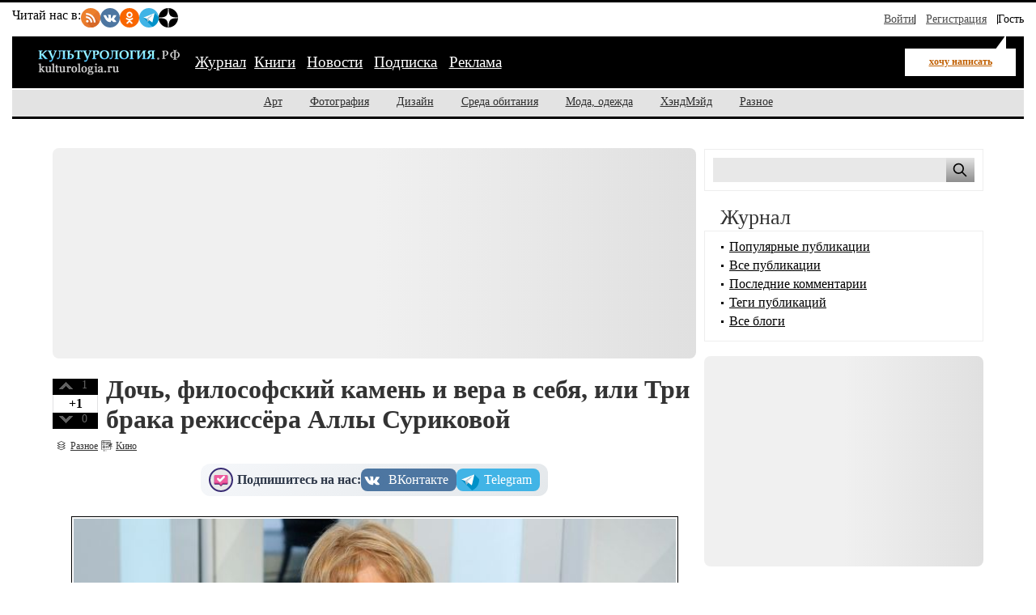

--- FILE ---
content_type: text/html; charset=utf-8
request_url: https://kulturologia.ru/blogs/060618/39210/
body_size: 13342
content:
<!DOCTYPE html>
<html prefix="og: http://ogp.me/ns# article: http://ogp.me/ns/article#" lang="ru">
<head>
<meta charset="utf-8">
<meta name="viewport" content="width=device-width, initial-scale=1">
<title>Дочь, философский камень и вера в себя, или Три брака режиссёра Аллы Суриковой</title>
<meta name="description" content="Это она сняла фильмы «Суета сует» и «Человек с бульвара капуцинов», она же была автором идеи создания детского киножурнала «Ералаш». Она снимает светлые добрые фильмы и категорически отказывается работать с материалом, который оставляет на душе тяжесть. Алла Сурикова старалась всегда разделять личную и публичную жизнь, но никогда не скрывала: она просто счастливый человек. Алла Сурикова трижды побывала замужем и благодарна каждому супругу за его уроки.">
<!-- Open Graph Protocol meta tags -->
<meta property="og:title" content="Дочь, философский камень и вера в себя, или Три брака режиссёра Аллы Суриковой">
<meta property="og:description" content="Это она сняла фильмы «Суета сует» и «Человек с бульвара капуцинов», она же была автором идеи создания детского киножурнала «Ералаш». Она снимает светлые добрые фильмы и категорически отказывается работать с материалом, который оставляет на душе тяжесть. Алла Сурикова старалась всегда разделять личную и публичную жизнь, но никогда не скрывала: она просто счастливый человек. Алла Сурикова трижды побывала замужем и благодарна каждому супругу за его уроки.">
<meta property="og:image" content="https://kulturologia.ru/preview/39210s3.jpg">
<meta property="og:url" content="https://kulturologia.ru/blogs/060618/39210/">
<meta property="og:type" content="article">
<meta property="og:site_name" content="Культурология">
<meta property="og:locale" content="ru_RU">
<meta property="og:image:width" content="600">
<meta property="og:image:height" content="315">
<meta property="og:image:alt" content="Дочь, философский камень и вера в себя, или Три брака режиссёра Аллы Суриковой">

<!-- Twitter meta tags -->
<meta name="twitter:site" content="@kulturologia">
<meta name="twitter:creator" content="@kulturologia">
<meta name="twitter:card" content="summary_large_image">
<meta property="twitter:image" content="https://kulturologia.ru/preview/39210s3.jpg">
<meta name="twitter:image:alt" content="Дочь, философский камень и вера в себя, или Три брака режиссёра Аллы Суриковой">

<!-- Facebook meta tags -->
<meta property="fb:app_id" content="231083120296213" />
<meta property="article:author" content="https://www.facebook.com/kulturologia">
<meta property="article:publisher" content="https://www.facebook.com/kulturologia">

<!-- Other meta tags -->
<meta name="copyright" content="Культурология.РФ Все права защищены">
<meta name="robots" content="index, follow">
<link rel="canonical" href="https://kulturologia.ru/blogs/060618/39210/">
<link rel="openid.server" href="https://kulturologia.ru/openid_server">
<link rel="openid.delegate" href="https://kulturologia.ru/~zord"> 
<link rel="preload" href="/img/logo.svg" as="image" type="image/svg+xml">
<meta name="yandex-verification" content="536833eeec7fea8b">
<!-- Favicon -->
<link rel="icon" href="https://kulturologia.ru/favicon.ico" type="image/x-icon">
<link rel="icon" href="https://kulturologia.ru/favicon.svg" type="image/svg+xml">
<!-- Стили -->
	<link rel="preload" href="/css/style-critical.css?v=22112025" as="style" onload="this.onload=null;this.rel='stylesheet'">
	<noscript><link rel="stylesheet" href="/css/style-critical.css?v=22112025"></noscript>
	<link rel="stylesheet" href="/css/style.css?v=22112025">
<meta property="fb:pages" content="129350063780282">
<script>window.yaContextCb=window.yaContextCb||[]</script>
<script src="https://yandex.ru/ads/system/context.js" async></script>
<style>
	#menu-burger {opacity: 0; visibility: hidden;}
	.user-menu { opacity: 0; visibility: hidden;}
	.top-window {display:none;}
</style>
</head>
<body id="page-18" class="">
<!-- Yandex.RTB R-A-46902-30 фуллскрин десктоп -->
<script>
window.yaContextCb.push(()=>{
	Ya.Context.AdvManager.render({
		"blockId": "R-A-46902-30",
		"type": "fullscreen",
		"platform": "desktop"
	})
})
</script>
<!-- Yandex.RTB R-A-46902-33 фуллскрин мобильный -->
<script>
function initAd() {
	if (initAd.called) return;
	initAd.called = true;
	window.yaContextCb.push(() => {
		Ya.Context.AdvManager.render({
			"blockId": "R-A-46902-33",
			"type": "fullscreen", 
			"platform": "touch"
		});
	});
}
initAd.called = false;
[['click', document], ['scroll', window], ['keydown', document]]
.forEach(([event, element]) => {
	element.addEventListener(event, initAd, { once: true });
});
setTimeout(initAd, 10000);
</script>

	<div class="top-window" style="display:none;">
	<ul class="ul-top">
		<li><button class="hide-desktop burger-btn category-btn" aria-label="Меню"><span class="burger-line"></span><span class="burger-line"></span><span class="burger-line"></span></button></li>
		<li class="li-site"><a class="hide-mobile logotip-text" href="/" style="text-decoration:none" aria-label="Главная страница"><img src="/img/logo.svg" alt="Культурология" width="179"></a></li>
		<li><a id="share_tg" href="#" class="share-btn li-tg" data-service="tg" aria-label="Поделиться в Telegram"><span class="hide-mobile">Поделиться</span></a></li>
		<li><a id="share_vk" href="#" class="share-btn li-vk" data-service="vk" aria-label="Поделиться в ВКонтакте"><span class="hide-mobile">Поделиться</span></a></li>
		<li><a id="share_ok" href="#" class="share-btn li-ok" data-service="ok" aria-label="Поделиться в Одноклассниках"><span class="hide-mobile">Поделиться</span></a></li>
	</ul>
</div>
	<div id="container">
	<header>
	<nav id="menu-burger" class="hide-desktop">
	<i class="close right" title="Закрыть"></i>
		<ul class="mm-links">
	<li><a href="/blogs/" class=current>Журнал</a></li><li><a href="https://shop.novate.ru/" title="Книги">Книги</a></li>
<li><a href="/news/" title="Новости">Новости</a></li>
<li><a href="/subs/" title="Подписка">Подписка</a></li>
<li><a href="/adv/" title="Реклама">Реклама</a></li>

</ul>
		<ul>
	
<li><a href="https://kulturologia.ru/blogs/category/art/" title="Арт">Арт</a></li>
<li><a href="https://kulturologia.ru/blogs/category/photo/" title="Фотография">Фотография</a></li>
<li><a href="https://kulturologia.ru/blogs/category/design/" title="Дизайн">Дизайн</a></li>
<li><a href="https://kulturologia.ru/blogs/category/environment/" title="Среда обитания">Среда обитания</a></li>
<li><a href="https://kulturologia.ru/blogs/category/fashion/" title="Мода, одежда">Мода, одежда</a></li>
<li><a href="https://kulturologia.ru/blogs/category/hahdmade/" title="ХэндМэйд">ХэндМэйд</a></li>
<li><a href="https://kulturologia.ru/blogs/category/other/" title="Разное">Разное</a></li>
</ul>
	</nav>
		<nav id="menu-top">
<div class="other-channel" itemscope itemtype="https://schema.org/Organization">
	<meta itemprop="name" content="Культурология.Ру">
	<link itemprop="url" href="https://kulturologia.ru">
	<meta itemprop="image" content="/img/logo.gif">
	<div itemprop="address" itemscope itemtype="https://schema.org/PostalAddress">
		<meta itemprop="streetAddress" content="ул. Примерная, 123">
		<meta itemprop="addressLocality" content="Москва">
		<meta itemprop="telephone" content="no">
		<meta itemprop="addressCountry" content="RU">
		<meta itemprop="postalCode"  content="101000">
	</div>
	<span class="bold hide-mobile">Читай нас в: </span>
	<div class="social-links">
	<a class="pageNoFollow_hilite" rel="nofollow" target="_blank" href="//feeds.feedburner.com/kulturologia"><img class="social-link" alt="RSS-трансляция" src="/img/rss.svg" width="24" height="24" loading="lazy"></a>
	<a class="pageNoFollow_hilite" rel="nofollow" target="_blank" href="//vk.com/kulturologia"><img class="social-link" alt="Читать в ВКонтакте" src="/img/vk.svg" width="24" height="24" loading="lazy"></a>
	<a class="pageNoFollow_hilite" rel="nofollow" target="_blank" href="//ok.ru/kulturologia"><img alt="Читать в Одноклассниках" src="/img/ok.svg" class="social-link" width="24" height="24"></a>
	<a class="pageNoFollow_hilite" rel="nofollow" target="_blank" href="//t.me/joinchat/AAAAAENclyv-8rzLMF92Jw"><img alt="Читать в Telegram" src="/img/tg.svg" class="social-link" width="24" height="24" loading="lazy"></a>
	<a class="pageNoFollow_hilite" rel="nofollow" target="_blank" href="//dzen.ru/kulturologia"><img class="social-link" alt="Культурология в Дзен" src="/img/zen.svg" width="24" height="24" loading="lazy"></a>
</div>
</div>

<div id="login-win" style="display: none;"  data-noindex="true">
	<div class="header">
		<div class="title">Вход</div>
		<a href="/register/" class="register">Зарегистрироваться</a>
	</div>
	<div class="inner">
		<form action="/cgi-bin/main.cgi" method="POST">
		<input type="hidden" name="act" value="openid.dologin">
		<input type="hidden" name="referer" value="/blogs/060618/39210/">
		<div class="title">Войти как пользователь:</div>
	<ul class="tabs">
		<li><img src="/img/facebook.jpg" loading="lazy" alt="Войти с помощью Facebook">&nbsp;<a href="/cgi-bin/main.cgi?act=auth.user_go&api=facebook">Facebook</a></li>
		<li><img src="/img/mailru.jpg" loading="lazy" alt="Войти с помощью Mail">&nbsp;<a href="/cgi-bin/main.cgi?act=auth.user_go&api=mailru">Mail.Ru</a></li>
		<li><img src="/img/twitter.jpg" loading="lazy"  alt="Войти с помощью Twitter">&nbsp;<a href="/cgi-bin/main.cgi?act=auth.user_go&api=twitter">Twitter</a></li>
		<li><img src="/img/vk.jpg" loading="lazy"  alt="Войти с помощью VK">&nbsp;<a href="/cgi-bin/main.cgi?act=auth.user_go&api=vkontakte">ВКонтакте</a></li>
		<li><img src="/img/openid.png" loading="lazy"  alt="Войти с помощью Open ID"><a id="openid" href="#openid">&nbsp;OpenID</a></li>
	</ul>
		<div class="tab-content" id="hello-tab">
			<p>Прочитайте и примите <a href="/terms/">правила сайта</a>. Если вы зарегистрированы на одном из этих сайтов, или у вас есть учетная запись OpenID, можно войти на Kulturologia.ru, используя свой аккаунт.</p>
			<p>Если у вас есть профиль на Kulturologia.ru, вы можете “привязать” к нему по одному аккаунту с каждого из этих сайтов.  Выберите сайт и следуйте инструкциям.</p>
		</div>
		<div class="tab-content" id="openid-tab">
			<p>Если вы зарегистрированы на других сайтах, авторизуйтесь по протоколу OpenID:</p>
			<input type="text" name="openid" value="Ваш логин" onFocus="if(this.value == 'Ваш логин') this.value='';" style="background:url(/img/openid/login-bg.gif) no-repeat; padding-left: 15px;" size="50"><select name="hostid"><option value="1">livejournal.com</option>
<option value="2">liveinternet.ru</option>
<option value="3">blogger.com</option>
<option>другой (укажите полный URL)</option></select>

			<div><input type="submit" value="Войти" class="formsubmit"></div>
		</div>
		</form>
		<div class="title">Войти по регистрации на Kulturologia.ru:</div>
<form method="post" action="/cgi-bin/main.cgi">
<input type="hidden" name="act" value="user.dologin">
	<table style="margin-left: -6px; border-spacing: 0; border-collapse: collapse;">
		<tr>
			<td><label>Логин</label> <input type="text" name="login" size="15" value="" class="forminput"></td>
			<td><label>Пароль</label> <input type="password" name="password" size="15" value="" class="forminput"></td>
			<td style="padding-top: 20px;"><input type="submit" value="Войти" class="formsubmit"></td>
		</tr>
		<tr>
			<td style="padding-top: 0;"><label><input type="checkbox" name="longcookie" value="1" checked> запомнить меня</label> <label><input type="checkbox" name="checkip" value="1" > только для этого IP</label></td>
			<td colspan="2" style="line-height: 18px; padding-top: 0;"><a href="/userhome/sendpassword/">Забыли пароль?</a><br><strong><a href="/register/">Зарегистрироваться</a></strong></td>
		</tr>
	</table>
</form>
	</div>
</div>
<ul class="login-form">
  <li class="login">
    <a href="/userhome/" onclick="showLogin(); return false;">Войти</a>
  </li>
  <li class="register">
    <a href="/register/">Регистрация</a>
  </li>
  <li class="guest-info">
    <span>Гость <i class="fa fa-user" aria-hidden="true"></i></span>
  </li>
</ul>

	</nav>
	<nav id="menu-main" aria-label="Основное меню">
		<div class="left">
			<div id="mm-logo">
				<button class="hide-desktop burger-btn category-btn" aria-label="Меню">
					<span class="burger-line"></span>
					<span class="burger-line"></span>
					<span class="burger-line"></span>
				</button>
				<a href="/" title="Культурология.Ру"><img src="/img/logo.svg" loading="eager" fetchpriority="high" decoding="async" id="logo" width="179" height="38" alt="Культурология.Ру"></a>
			</div>
			<i class="search-icon hide-desktop"></i>
			<div class="hide-mobile">
				<ul class="mm-links">
	<li><a href="/blogs/" class=current>Журнал</a></li><li><a href="https://shop.novate.ru/" title="Книги">Книги</a></li>
<li><a href="/news/" title="Новости">Новости</a></li>
<li><a href="/subs/" title="Подписка">Подписка</a></li>
<li><a href="/adv/" title="Реклама">Реклама</a></li>

</ul>
			</div>
			<div id="mm-ww">
				<a href="https://kulturologia.ru/blogs/show/cinema/?act=newrecord" class="need-login">хочу написать</a>
			</div>
		</div>
		<div class="search">
			<form id="search-form-top" action="/blogs/search/">
				<input type="text" name="query" id="search-input-top" placeholder="Найти на сайте">
			</form>
		</div>
	</nav>
	<nav id="sub-menu" class="hide-mobile">
		<ul>
	
<li><a href="https://kulturologia.ru/blogs/category/art/" title="Арт">Арт</a></li>
<li><a href="https://kulturologia.ru/blogs/category/photo/" title="Фотография">Фотография</a></li>
<li><a href="https://kulturologia.ru/blogs/category/design/" title="Дизайн">Дизайн</a></li>
<li><a href="https://kulturologia.ru/blogs/category/environment/" title="Среда обитания">Среда обитания</a></li>
<li><a href="https://kulturologia.ru/blogs/category/fashion/" title="Мода, одежда">Мода, одежда</a></li>
<li><a href="https://kulturologia.ru/blogs/category/hahdmade/" title="ХэндМэйд">ХэндМэйд</a></li>
<li><a href="https://kulturologia.ru/blogs/category/other/" title="Разное">Разное</a></li>
</ul>
	</nav>
</header>
		<div id="main-cont" class="page-wrapper">
			<div id="main">
				<main id="left">
					<!-- Yandex.RTB R-A-46902-18 -->
<div id="yandex_rtb_R-A-46902-18">
<div class="yandex-rtb-preloader height-250">
	<div class="preloader-spinner"></div>
</div>
</div>
<script>window.yaContextCb.push(()=>{
  Ya.Context.AdvManager.render({
	renderTo: 'yandex_rtb_R-A-46902-18',
	blockId: 'R-A-46902-18'
  })
})</script>
					 <article class="post" itemscope itemtype="https://schema.org/BlogPosting">
	<!-- Мета-данные -->
	<meta itemprop="mainEntityOfPage" content="https://kulturologia.ru/blogs/060618/39210/">
	<meta itemprop="description" content=" 
Это она сняла фильмы «Суета сует» и «Человек с бульвара капуцинов», она же была автором идеи создания детского киножурнала «Ералаш». Она снимает светлые добрые фильмы и категорически отказывается работать с материалом, который оставляет на душе тяжесть. Алла Сурикова старалась всегда разделять личную и публичную жизнь, но никогда не скрывала: она просто счастливый человек. Алла Сурикова трижды побывала замужем и благодарна каждому супругу за его уроки.">
	<link itemprop="image" href="https://kulturologia.ru/preview/39210s3.jpg">
	<div itemprop="publisher" itemscope itemtype="https://schema.org/Organization">
		<meta itemprop="name" content="Культурология.Ру">
		<link itemprop="url" href="https://kulturologia.ru">
		<link itemprop="logo" href="/img/logo.svg">
		<link itemprop="image" href="/img/logo.svg">
 		<div itemprop="address" itemscope itemtype="https://schema.org/PostalAddress">
		 	<meta itemprop="streetAddress" content="ул. Примерная, д. 123">
			<meta itemprop="addressLocality" content="Москва">
 			<meta itemprop="addressRegion" content="Москва">
			<meta itemprop="postalCode" content="123456">
			<meta itemprop="addressCountry" content="RU">
		</div>
		<meta itemprop="telephone" content="+7 (123) 456-78-90">
	</div>
<div id=raterecord39210 class="r-vote">
<div class="r-pos">
<a href="#" onClick="return b_alert('Если вы хотите менять рейтинги, зарегистрируйтесь - это не сложно!')"><img src="/img/spacer.gif"  alt="+1" class="r-vote-btn" ></a> 1
</div>
<div class="positive">
+1
</div>
<div class="r-neg">
<a href="#" onClick="return b_alert('Если вы хотите менять рейтинги, зарегистрируйтесь - это не сложно!')"><img src="/img/spacer.gif" alt="-1" class="r-vote-btn"></a> 0
</div>

</div>
	<div class="title">
		<h1 itemprop="headline">Дочь, философский камень и вера в себя, или Три брака режиссёра Аллы Суриковой</h1>
	</div>
	

	<div class="catname" itemprop="articleSection"><a rel="nofollow" href="https://kulturologia.ru/blogs/category/other/">Разное</a></div>
	<div class="blogname"><a rel="nofollow" href="https://kulturologia.ru/blogs/show/cinema/">Кино</a></div>
	<div class="social-subscribe">
	<span class="subscribe">Подпишитесь на нас:</span>
	<div class="social-buttons" style="     display: flex;     gap: 10px; ">
		<a href="//vk.com/kulturologia" target="_blank" title="Мы в ВК" class="vk" style="transform: scale(1);" onmouseover="this.style.transform='scale(1.03)'" onmouseout="this.style.transform='scale(1)'"><span media="desktop">ВКонтакте</span></a>
		<a href="//t.me/+Q1yXK_7yvMswX3Yn" target="_blank" title="Мы в ТГ" class="tg" style="transition: transform 0.2s; transform: scale(1);" onmouseover="this.style.transform='scale(1.03)'" onmouseout="this.style.transform='scale(1)'"><span media="desktop">Telegram</span></a>
	</div>
</div>
	<div class="content" itemprop="articleBody">
		<meta itemprop="image" content="/preview/39210s3.jpg">
		<div class="code-anouns"><div class="bb-img"><img src="https://kulturologia.ru/files/u21939/219397875.jpg" alt="Алла Сурикова. / Фото: www.rtr-vesti.ru" title="Алла Сурикова. / Фото: www.rtr-vesti.ru" fetchpriority="high" loading="eager" width="750" height="500"></div><br/><div class="img-alt">Алла Сурикова. / Фото: www.rtr-vesti.ru</div> <br>Это она сняла фильмы «Суета сует» и «Человек с бульвара капуцинов», она же была автором идеи создания детского киножурнала «Ералаш». Она снимает светлые добрые фильмы и категорически отказывается работать с материалом, который оставляет на душе тяжесть. Алла Сурикова старалась всегда разделять личную и публичную жизнь, но никогда не скрывала: она просто счастливый человек. Алла Сурикова трижды побывала замужем и благодарна каждому супругу за его уроки.</div><br><br><H2>Необязательная семейная жизнь</H2><br><div class="bb-img"><img src="https://kulturologia.ru/files/u21939/219391330.jpg" alt="Алла Сурикова. / Фото: www.24smi.org" title="Алла Сурикова. / Фото: www.24smi.org" loading="lazy" width="750" height="500"></div><br/><div class="img-alt">Алла Сурикова. / Фото: www.24smi.org</div> <br><br>Она не поступила в институт лёгкой промышленности, зато, отработав некоторое время слесарем-сборщиком, стала студенткой филфака во Фрунзе, а позже перевелась в Киевский университет на вечернее отделение. Днём же она занималась математической лингвистикой у профессора Калужнина. Диплом защитила, но дальше заниматься наукой уже не стала. Зато, покончив со своими юношескими увлечениями, вышла замуж.<br><br><div class="bb-img"><img src="https://kulturologia.ru/files/u21939/219390910.jpg" alt="Вадим и Алла Суриковы. / Фото: из книги «Любовь со второго взгляда», www.loveread.me" title="Вадим и Алла Суриковы. / Фото: из книги «Любовь со второго взгляда», www.loveread.me" loading="lazy" width="750" height="500"></div><br/><div class="img-alt">Вадим и Алла Суриковы. / Фото: из книги «Любовь со второго взгляда», www.loveread.me</div><br><br>Первый брак знаменитого режиссёра был веселым, счастливым и достаточно легкомысленным. Вадим Суриков учился в медицинском институте и имел массу увлечений. Он с удовольствием пел и танцевал, параллельно занимаясь гимнастикой, у него было множество друзей и приятелей, а ещё он был горячим и преданным футбольным болельщиком. И даже сумел привить на какое-то время супруге свою любовь к футболу. <br><br>Правда, все увлечения Вадима Сурикова мешали его учёбе, и верная Алла старательно писала за него диплом, пока муж занимался более важными делами. В этом браке родилась единственная дочь будущего режиссёра – Кира. А вот брак вскоре полностью исчерпал себя.<br><br><div class="bb-img"><img src="https://kulturologia.ru/files/u21939/219399396.jpg" alt="Алла Сурикова с дочерью, котороую она считает своей главной режиссёрской удачей. / Фото: из книги «Любовь со второго взгляда», www.loveread.me" title="Алла Сурикова с дочерью, котороую она считает своей главной режиссёрской удачей. / Фото: из книги «Любовь со второго взгляда», www.loveread.me" loading="lazy" width="750" height="500"></div><br/><div class="img-alt">Алла Сурикова с дочерью, котороую она считает своей главной режиссёрской удачей. / Фото: из книги «Любовь со второго взгляда», www.loveread.me</div> <br><br>Как скажет потом сама Алла Сурикова, семейные отношения стали необязательными, это когда всё течёт ровно и обыденно. Нет ссор и скандалов, но нет и чувства необходимости в этих отношениях. Есть семья – хорошо. Не станет её и ничего не изменится. Она на что-то обижалась, но понимала, что это всё из той же необязательной сферы. Супруги расстались, когда Кире было всего три годика. Но при этом и сегодня у них вполне дружеские взаимоотношения.<br><br><H2>Новое вычитание семейной жизни</H2><br><div class="bb-img"><img src="https://kulturologia.ru/files/u21939/219391257.jpg" alt="Алла Сурикова. / Фото: www.stuki-druki.com" title="Алла Сурикова. / Фото: www.stuki-druki.com" loading="lazy" width="750" height="500"></div><br/><div class="img-alt">Алла Сурикова. / Фото: www.stuki-druki.com</div> <br><br>Знакомство со вторым мужем состоялось во время съёмок «Ералаша». Когда уже шёл монтаж, обнаружилась несинхронность видео и звукового ряда. Оказалось, что во время съемки фонограмма шла в одном режиме, а монтировалась уже совершенно в другом. Алле пришлось проводить много времени в студии, там она и подружилась с интеллигентным звукооператором Евгением. Совместная работа настолько сблизила их, что вскоре привела к дверям ЗАГСа.<br><br><div class="bb-img"><img src="https://kulturologia.ru/files/u21939/219394250.jpg" alt="Алла Сурикова. / Фото: www.golddisk.ru" title="Алла Сурикова. / Фото: www.golddisk.ru" loading="lazy" width="750" height="500"></div><br/><div class="img-alt">Алла Сурикова. / Фото: www.golddisk.ru</div> <br><br>Они прожили вместе 7 лет, но как-то нескладно. Она много времени проводила на «Мосфильме», увлечённо снимая своё кино, пытаясь познать непознанное и добиться совершенства в профессии. Евгений ждал супругу дома и писал ей отчаянно-грустные стихи. <br><br><div class="bb-img"><img src="https://kulturologia.ru/files/u21939/219396839.jpg" alt="Алла Сурикова. / Фото: www.ria.ru" title="Алла Сурикова. / Фото: www.ria.ru" loading="lazy" width="750" height="500"></div><br/><div class="img-alt">Алла Сурикова. / Фото: www.ria.ru</div><br><br>Позже сама режиссёр написала в книге «Любовь со второго взгляда» о том, что уже тогда она гораздо больше любила кино, чем семейную жизнь. Её второй брак закончился почти так же тихо, как и первый. В жизни актрисы оставалось только кино.<br><br><H2>Счастье с третьей попытки</H2><br><div class="bb-img"><img src="https://kulturologia.ru/files/u21939/219398525.jpg" alt="Алла Сурикова. / Фото: www.belcanto.ru" title="Алла Сурикова. / Фото: www.belcanto.ru" loading="lazy" width="750" height="500"></div><br/><div class="img-alt">Алла Сурикова. / Фото: www.belcanto.ru</div> <br><br>С Александром Поташниковым Алла Сурикова познакомилась в Доме творчества кинематографистов в Болшево. Она сразу обратила внимание на седовласого красивого мужчину. Роман получился стремительным и вскоре они вдвоём отправились в Феодосию, где Алла Ильинична снимала «Человека с бульвара Капуцинов».<br><br><div class="bb-img"><img src="https://kulturologia.ru/files/u21939/219397736.jpg" alt="Алла Сурикова с мужем. / Фото: www.24smi.org" title="Алла Сурикова с мужем. / Фото: www.24smi.org" loading="lazy" width="750" height="500"></div><br/><div class="img-alt">Алла Сурикова с мужем. / Фото: www.24smi.org</div> <br><br>Алекс неустанно ухаживал за своей избранницей. Вся съемочная группа наблюдала за красивыми ухаживаниями Алекса. Каждое утро, поднявшись раньше всех, он отправлялся на рынок, чтобы принести свежий творог и сметану для своей любимой женщины. <br><br>Саму Сурикову он завоевал даже не ухаживаниями, а сопричастностью к общему делу. Алла во время работы не могла уделять ему достаточно внимания, да и на простые разговоры часто не хватало сил. Но он не только с пониманием отнесся к ситуации, а всегда приходил на помощь, даже если его никто о ней не просил. Он по специальности был киновидеоинженером и прекрасно разбирался в любой технике. <br><br><div class="bb-img"><img src="https://kulturologia.ru/files/u21939/219397176.jpg" alt="Алла Сурикова и Александр Поташников. / Фото: www.ria.ru" title="Алла Сурикова и Александр Поташников. / Фото: www.ria.ru" loading="lazy" width="750" height="500"></div><br/><div class="img-alt">Алла Сурикова и Александр Поташников. / Фото: www.ria.ru</div> <br><br>С тех пор прошло уже более 30 лет, а они по-прежнему вместе и даже не смогли надоесть друг другу. Алекс всегда и во всём поддерживал супругу, с пониманием относился к её увлечённости кинематографом и не проявлял ни малейшего недовольства постоянным отсутствием дома супруги. Со временем он стал заниматься всеми финансово-хозяйственными делами студии «Позитив-фильм», которую создала Алла Сурикова.<br><br><div class="bb-img"><img src="https://kulturologia.ru/files/u21939/219398659.jpg" alt="Алла Сурикова и Александр Поташников. / Фото: www.vitorgan.ru" title="Алла Сурикова и Александр Поташников. / Фото: www.vitorgan.ru" loading="lazy" width="750" height="500"></div><br/><div class="img-alt">Алла Сурикова и Александр Поташников. / Фото: www.vitorgan.ru</div> <br><br>Как признается сама Алла Ильинична, они вместе, но живут параллельно. Они смотрят разные передачи, читают разные книги, но оба безмерно любят животных. При этом она считает: с ней жить легко хотя бы потому, что она каждое утро неизменно встречает с улыбкой. <br><br>Впрочем, в этих её улыбках есть и его заслуга. Это его забота, тепло и любовь позволяют Алле Суриковой чувствовать себя действительно за мужем.<br><br><center><iframe width="640" height="360" src="https://www.youtube.com/embed/ZCW7_DMJVZo" frameborder="0" allow="autoplay; encrypted-media" allowfullscreen></iframe></center><br><br>Одним из самых известных и любимых зрителями фильмов Аллы Суриковой стала картина <a href="https://kulturologia.ru/blogs/160817/35641/"><B><I>"Человек с бульвара Капуцинов"</I></B></a>, в которой сыграл одну из последних своих киноролей Андрей Миронов.
		
			</div>
	<div class="postLikesBox">
		<div class="social-subscribe">
	<span class="subscribe">Подпишитесь на нас:</span>
	<div class="social-buttons" style="     display: flex;     gap: 10px; ">
		<a href="//vk.com/kulturologia" target="_blank" title="Мы в ВК" class="vk" style="transform: scale(1);" onmouseover="this.style.transform='scale(1.03)'" onmouseout="this.style.transform='scale(1)'"><span media="desktop">ВКонтакте</span></a>
		<a href="//t.me/+Q1yXK_7yvMswX3Yn" target="_blank" title="Мы в ТГ" class="tg" style="transition: transform 0.2s; transform: scale(1);" onmouseover="this.style.transform='scale(1.03)'" onmouseout="this.style.transform='scale(1)'"><span media="desktop">Telegram</span></a>
	</div>
</div>
	</div>
	<div class="tags"><meta itemprop="keywords" content="истории любви, кино, личности, Сурикова"><a href="https://kulturologia.ru/blogs/tags/%D0%B8%D1%81%D1%82%D0%BE%D1%80%D0%B8%D0%B8%20%D0%BB%D1%8E%D0%B1%D0%B2%D0%B8/" rel="nofollow">истории любви</a>, <a href="https://kulturologia.ru/blogs/tags/%D0%BA%D0%B8%D0%BD%D0%BE/" rel="nofollow">кино</a>, <a href="https://kulturologia.ru/blogs/tags/%D0%BB%D0%B8%D1%87%D0%BD%D0%BE%D1%81%D1%82%D0%B8/" rel="nofollow">личности</a>, <a href="https://kulturologia.ru/blogs/tags/%D0%A1%D1%83%D1%80%D0%B8%D0%BA%D0%BE%D0%B2%D0%B0/" rel="nofollow">Сурикова</a></div>
	<div class="meta">
	<i title="Поделиться" class="fa-share-nodes" data-url="https://kulturologia.ru/blogs/060618/39210/" data-title="Дочь, философский камень и вера в себя, или Три брака режиссёра Аллы Суриковой"></i>
		<div id="com">
			<meta itemprop="commentCount" content="0">
			<a href="https://kulturologia.ru/blogs/060618/39210/#comments">0</a>
		</div>
		<div id="view" itemprop="interactionStatistic" itemscope itemtype="https://schema.org/InteractionCounter">
			<meta itemprop="interactionType" content="https://schema.org/ViewAction">
			<meta itemprop="userInteractionCount" content="12597">
			<span>12597 просмотров</span>
		</div>
		<div id="dat">

			<time datetime="2018-06-06T17:56:00+03:00" itemprop="datePublished" content="2018-06-06T17:56:00+03:00">2018-06-6 17:56</time>
		</div>
		<div id="usr" itemprop="author" itemscope itemtype="https://schema.org/Person">
			<a rel="nofollow" href="https://kulturologia.ru/user/21939/" itemprop="url">
				<span itemprop="name">Kaplya_neba</span>
			</a>
		</div>
		<div class="block2">
			<a rel="nofollow" href="/cgi-bin/main.cgi?act=blog.doaddbookmark&recordid=39210" target="_blank" onClick="return b_openWindow('/cgi-bin/main.cgi?act=blog.doaddbookmark&recordid=39210', 300, 200)"><img src="/img/meta-fav.gif" border="0" alt="В закладки" class="img"></a>
		</div>
		<div class="block">
			<a rel="nofollow" href="https://kulturologia.ru/blogs/060618/39210/?print=1" target="_blank"><img src="/img/meta-pri.gif" border="0" alt="Версия для печати" class="img"></a>
		</div>
		
	</div>
	
	
	
</article> 

					
					<div id="yandex_rtb_R-A-46902-35"></div>
					<script>
						window.yaContextCb.push(() => {
							Ya.Context.AdvManager.render({
								"blockId": "R-A-46902-35",
								"renderTo": "yandex_rtb_R-A-46902-35",
								"type": "feed"
							})
						})
					</script>
				</main>
				<aside id="right">
					<!-- Search -->
<div class="bordered hide-mobile">
	<form id="search-form" action="/blogs/search/">
		<input type="text" name="query" id="search" aria-label="Поиск по сайту">
		<input type="submit" value="" aria-label="Поиск">
	</form>
</div>
<br>
<style>#main {display: flex;}</style>
					            <h2>Журнал</h2>
            <div class="bordered">
                <div id="bloglinks">
                <ul>
                    <li><a href="/blogs/top_records/">Популярные публикации</a></li>
                    <li><a href="/blogs/all/">Все публикации</a></li>
                    <li><a href="/blogs/comments/">Последние комментарии</a></li>
                    <li><a href="/tags/">Теги публикаций</a></li>
                    <li><a href="/blogs/top/">Все блоги</a></li>
                </ul>
                </div>
            </div>
<br>
					<center>

<!-- Yandex.RTB R-A-46902-1 -->
<div id="yandex_rtb_R-A-46902-1">
<div class="yandex-rtb-preloader height-250">
    <div class="preloader-spinner"></div>
  </div>
</div>
<script>window.yaContextCb.push(()=>{
  Ya.Context.AdvManager.render({
    renderTo: 'yandex_rtb_R-A-46902-1',
    blockId: 'R-A-46902-1'
  })
})</script>

</center>

<br>

<!-- Yandex.RTB C-A-46902-32 -->
<div id="yandex_rtb_C-A-46902-32"></div>
<script>window.yaContextCb.push(()=>{
  Ya.Context.AdvManager.renderWidget({
    renderTo: 'yandex_rtb_C-A-46902-32',
    blockId: 'C-A-46902-32'
  })
})</script>
					<div class="bordered">
<center>

<!-- Yandex.RTB R-A-46902-23 -->
<div id="yandex_rtb_R-A-46902-23"></div>
<script>window.yaContextCb.push(()=>{
  Ya.Context.AdvManager.render({
    renderTo: 'yandex_rtb_R-A-46902-23',
    blockId: 'R-A-46902-23'
  })
})</script>

<br>
<br>
<div id="unit_101977"></div>
<script>
  (function() {
    var sc = document.createElement('script'); sc.type = 'text/javascript'; sc.async = true;
    sc.src = '//smi2.ru/data/js/101977.js'; sc.charset = 'utf-8';
    var s = document.getElementsByTagName('script')[0]; s.parentNode.insertBefore(sc, s);
  }());
</script>


</center>
</div><br>
					
					<h2>Последние новости</h2>
			<div class="colored2" id="news-informer">
				<ul>
<li>
<a href="/news/9150/" class="title">«Последний император» итальянской моды Валентино скончался в возрасте 93 лет</a> <span class="section">2026-01-20 23:53:00</span>
</li>

<li>
<a href="/news/9149/" class="title">«Зверополис-2» стал самым кассовым анимационным фильмом Голливуда за всю историю</a> <span class="section">2026-01-19 19:47:00</span>
</li>

<li>
<a href="/news/9148/" class="title">Кто сместил Скарлетт Йоханссон с первого места в списке самых кассовых актрис всех времен?</a> <span class="section">2026-01-17 22:42:00</span>
</li>

<li>
<a href="/news/9147/" class="title">Лувр повышает цены на билеты для посетителей не из европейских стран</a> <span class="section">2026-01-16 22:49:00</span>
</li>

<li>
<a href="/news/9146/" class="title">Новое исследование пролило свет на банные ритуалы древних Помпей</a> <span class="section">2026-01-15 16:09:00</span>
</li>

<li>
<a href="/news/9145/" class="title">Cоздателей «Очень странных дел» обвинили в использовании ИИ для написания финала</a> <span class="section">2026-01-14 23:30:00</span>
</li>

<li>
<a href="/news/9144/" class="title">Новая забастовка в парижском Лувре привела к частичному закрытию музея </a> <span class="section">2026-01-13 21:59:00</span>
</li>

<li>
<a href="/news/9142/" class="title">Как открытая наука и нейросети спасают древнюю историю</a> <span class="section">2026-01-12 20:11:00</span>
</li>

<li>
<a href="/news/9141/" class="title">Перуанские шаманы празднуют первое сбывшееся предсказание 2026 года</a> <span class="section">2026-01-11 23:40:00</span>
</li>

<li>
<a href="/news/9139/" class="title">Находка африканской окаменелости открывает новую страницу в истории человечества</a> <span class="section">2026-01-10 22:26:00</span>
</li>


				</ul>
				<div class="readmore">
					<a href="/news/">Все новости</a><br><br>
				</div>
			</div>
			
			<br>

					
					<div id="scrollable" style="margin-left: 10px;">
	<div id="yandex_rtb_R-A-46902-3"></div>
	<script>
	window.yaContextCb.push(()=>{
		Ya.Context.AdvManager.render({
			renderTo: 'yandex_rtb_R-A-46902-3',
			blockId: 'R-A-46902-3'
		})
	})</script>
</div>
<style>
#main {overflow: visible !important;}
    #scrollable {
        position: sticky;
        top: 65px;
        width: 100%;
        z-index: 100;
        transition: transform 0.3s ease;
    }
</style>
					
				</aside>
			</div>
		</div>
	</div>
	
	<footer id="footer">
	<a rel="nofollow" href="/adv/">Реклама на сайте</a> | <a href="/about/">О проекте</a> |  <a href="/terms/">Правила сайта</a> | <a href="/blogs/faq/">FAQ</a> | <a href="/blogs/show/support/">Техподдержка</a> | <a href="/users/">Культурные люди</a>  |  <a href="/mosaic/">Мозаика</a>  |  <a href="/feedback/">Обратная связь</a> 
	<br><br>
Запрещено использование материалов Kulturologia.Ru без согласования с редакцией. <br>
	<p><!--LiveInternet counter--><a href="https://www.liveinternet.ru/click"
target="_blank"><img id="licnt3AD1" width="15" height="15" style="border:0" 
title="LiveInternet"
src="[data-uri]"
alt=""/></a><script>(function(d,s){d.getElementById("licnt3AD1").src=
"https://counter.yadro.ru/hit?t45.5;r"+escape(d.referrer)+
((typeof(s)=="undefined")?"":";s"+s.width+"*"+s.height+"*"+
(s.colorDepth?s.colorDepth:s.pixelDepth))+";u"+escape(d.URL)+
";h"+escape(d.title.substring(0,150))+";"+Math.random()})
(document,screen)</script><!--/LiveInternet-->


<!--LiveInternet counter--><!--script><!--
document.write("<a href='//www.liveinternet.ru/click' "+
"target=_blank aria-label='Счетчик переходов'><img src='//counter.yadro.ru/hit?t45.5;r"+
escape(document.referrer)+((typeof(screen)=="undefined")?"":
";s"+screen.width+"*"+screen.height+"*"+(screen.colorDepth?
screen.colorDepth:screen.pixelDepth))+";u"+escape(document.URL)+
";"+Math.random()+
"' alt='' title='LiveInternet' "+
"border=0 width=15 height=15><\/a>")//--></script--><!--/LiveInternet-->


<!-- Yandex.Metrika counter -->
<script>
	(function(m,e,t,r,i,k,a){m[i]=m[i]||function(){(m[i].a=m[i].a||[]).push(arguments)};
	m[i].l=1*new Date();k=e.createElement(t),a=e.getElementsByTagName(t)[0],k.async=1,k.src=r,a.parentNode.insertBefore(k,a)})
	(window, document, "script", "https://mc.yandex.ru/metrika/tag.js", "ym");
	ym(43267864, "init", { clickmap:true, trackLinks:true, accurateTrackBounce:true });
</script>
<noscript><img src="//mc.yandex.ru/watch/43267864" style="position:absolute; left:-9999px;" alt=""></noscript>
<!-- /Yandex.Metrika counter -->
</p>
	<a href="#" class="li-top" title="Наверх"></a>
	<div id="share-popup" style="display: none; max-width: 500px; padding: 20px;">
		<h3>Поделиться статьей</h3>
		<div class="social-buttons-popap">
			<a href="https://vk.com/share.php?url=" target="_blank" class="social-btn vk">ВКонтакте</a>
			<a href="https://t.me/share/url?url=" target="_blank" class="social-btn tg">Telegram</a>
		</div>
	</div>
	<script src="/js/jquery-3.7.1.min.js?v=22112025" defer></script>
	<script src="/js/jquery.fancybox.min.js?v=22112025" defer></script>
	<script src="/js/script.js?v=22112025" defer></script>
	<script src="/js/blog.min.js?v=22112025" defer></script>
	<link rel="preload" href="/css/jquery.fancybox.min.css?v=22112025" as="style" onload="this.onload=null;this.rel='stylesheet'">
	<noscript><link rel="stylesheet" href="/css/jquery.fancybox.min.css?v=22112025"></noscript>

	<script>
	if (typeof window.yaContextCb === 'undefined') {
		window.yaContextCb = [];
	}
	let isFloorAdRendered = false;
	let currentScrollState = null;
	const feed = document.getElementById('yandex_rtb_R-A-46902-35');

	function isFeedElementVisible() {
		if (!feed) return false;
		const rect = feed.getBoundingClientRect();
		return rect.top < window.innerHeight && rect.bottom > 0;
	}

	function manageFloorAd() {
		if (typeof Ya === 'undefined' || !Ya.Context) return;
		const scrollTop = window.pageYOffset || document.documentElement.scrollTop;
		const isScrolledEnough = scrollTop > 250;
		const isFeedVisible = isFeedElementVisible();
		const shouldShowAd = isScrolledEnough && !isFeedVisible;

		if (shouldShowAd && !isFloorAdRendered) {
			Ya.Context.AdvManager.render({
				"blockId": "R-A-46902-29",
				"type": "floorAd",
				"platform": "desktop"
			});
			isFloorAdRendered = true;
			
		} else if (!shouldShowAd && isFloorAdRendered) {
			Ya.Context.AdvManager.destroy({ blockId: 'R-A-46902-29' });
			isFloorAdRendered = false;
		}
	}

	let isThrottled = false;
	function throttledScrollHandler() {
		if (!isThrottled) {
			isThrottled = true;
			manageFloorAd();
			setTimeout(() => { isThrottled = false; }, 200);
		}
	}
	window.addEventListener('scroll', throttledScrollHandler);
	window.addEventListener('resize', throttledScrollHandler);
	window.addEventListener('load', manageFloorAd);
	setTimeout(manageFloorAd, 500);
	</script>
</footer>
	<div id="l2">
	 <!-- -->

	</div>
	<div id="footer2"></div>
	<!-- -->
	
	
	<!--  Дочь, философский камень и вера в себя, или Три брака режиссёра Аллы Суриковой-->
<script>
document.addEventListener('DOMContentLoaded', () => {
//$(document).ready(function() {
	const postContainer = $('.post');
	const subscribe = ``;

	if (postContainer.length) {
		const bbImages = postContainer.find('.content .bb-img');
		const contentConfig = [
			{
				index: 2,       // 3-й элемент (индекс 2)
				containerId: 'yandex_rtb_R-A-46902-36',
				blockId: 'R-A-46902-36'
			},
			{
				index: 4,       // 5-й элемент (индекс 4)
				containerId: 'yandex_rtb_R-A-46902-37',
				blockId: 'R-A-46902-37'
			},
		/*	{
				index: 0,
				containerId: 'custom-block-1',
				blockId: 'custom-content',
				content: subscribe,
			}*/
		];

		contentConfig.forEach(config => {
			const bbImg = bbImages.eq(config.index);
			
			if (bbImg.length) {
				let imgAlt = bbImg.nextAll('.img-alt').first();
				if (!imgAlt.length) {
					const nextCenter = bbImg.next('center');
					if (nextCenter.length) {
						imgAlt = nextCenter.find('.img-alt');
					}
				}
				
				if (imgAlt.length) {
					// Создаем контейнер
					const containerHTML = `<div id="${config.containerId}" class="banner-body"><div class="yandex-rtb-preloader height-250"><div class="preloader-spinner"></div></div></div>`;
					imgAlt.after(containerHTML);
					
					// Заполняем контейнер
					const container = $(`#${config.containerId}`);
					
					if (config.content) {
						// Если есть контент - вставляем его
						container.html(config.content);
					} else if (window.yaContextCb) {
						// Если нет контента, но есть данные для баннера
						setTimeout(() => {
							const scriptContent = `
								window.yaContextCb.push(() => {
									Ya.Context.AdvManager.render({
										renderTo: '${config.containerId}',
										blockId: '${config.blockId}'
									});
								});
							`;
							const script = document.createElement('script');
							script.innerHTML = scriptContent;
							document.body.appendChild(script);
						}, 100);
					}
				}
			}
		});
	}
});
</script>
</body>
</html>

--- FILE ---
content_type: image/svg+xml
request_url: https://kulturologia.ru/img/logo.svg
body_size: 4419
content:
<?xml version="1.0" encoding="UTF-8"?><svg id="a" xmlns="http://www.w3.org/2000/svg" xmlns:xlink="http://www.w3.org/1999/xlink" viewBox="0 0 179 38"><image width="179" height="38" xlink:href="[data-uri]"/></svg>